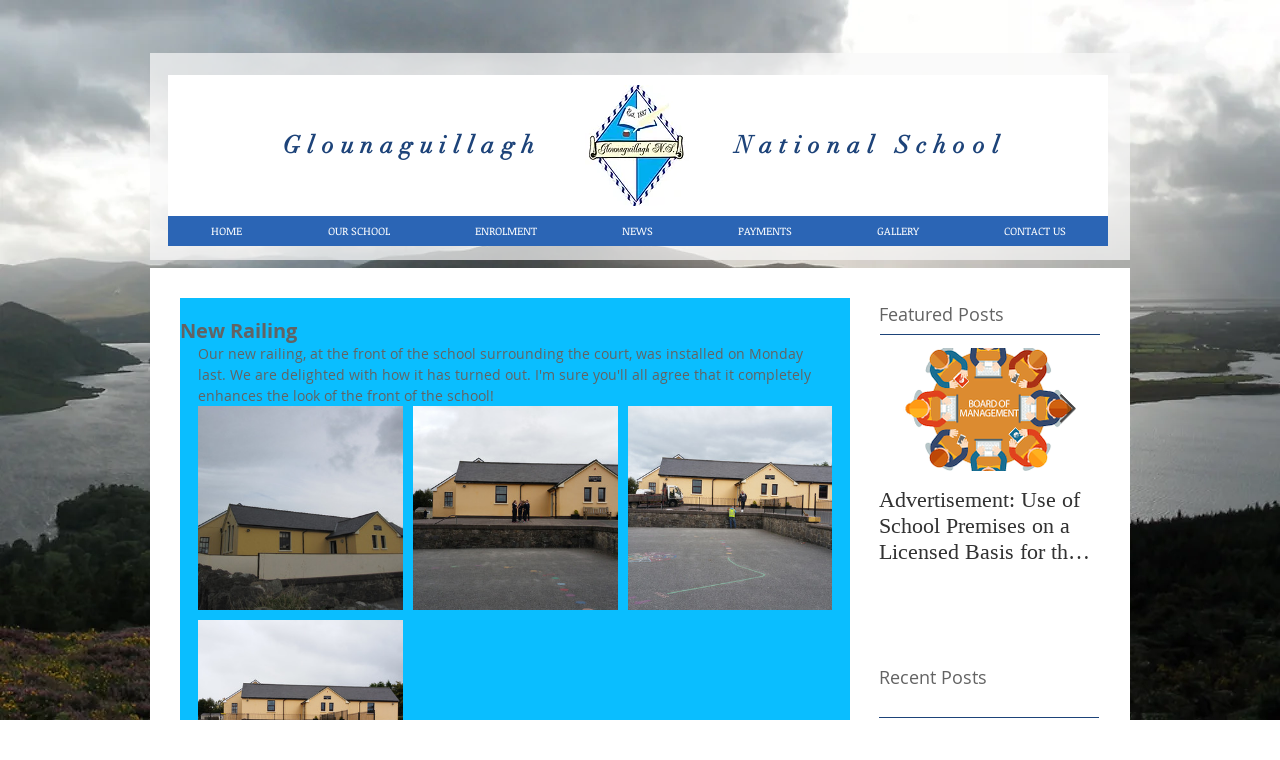

--- FILE ---
content_type: text/css; charset=utf-8
request_url: https://www.glounaguillaghns.ie/_serverless/pro-gallery-css-v4-server/layoutCss?ver=2&id=8r3pl-not-scoped&items=3483_848_636%7C4837_5312_2988%7C4821_5312_2988%7C4817_5312_2988&container=406_634_650_720&options=gallerySizeType:px%7CenableInfiniteScroll:true%7CtitlePlacement:SHOW_ON_HOVER%7CgridStyle:1%7CimageMargin:10%7CgalleryLayout:2%7CisVertical:false%7CnumberOfImagesPerRow:3%7CgallerySizePx:300%7CcubeRatio:1%7CcubeType:fill%7CgalleryThumbnailsAlignment:bottom%7CthumbnailSpacings:0
body_size: -140
content:
#pro-gallery-8r3pl-not-scoped [data-hook="item-container"][data-idx="0"].gallery-item-container{opacity: 1 !important;display: block !important;transition: opacity .2s ease !important;top: 0px !important;left: 0px !important;right: auto !important;height: 204px !important;width: 205px !important;} #pro-gallery-8r3pl-not-scoped [data-hook="item-container"][data-idx="0"] .gallery-item-common-info-outer{height: 100% !important;} #pro-gallery-8r3pl-not-scoped [data-hook="item-container"][data-idx="0"] .gallery-item-common-info{height: 100% !important;width: 100% !important;} #pro-gallery-8r3pl-not-scoped [data-hook="item-container"][data-idx="0"] .gallery-item-wrapper{width: 205px !important;height: 204px !important;margin: 0 !important;} #pro-gallery-8r3pl-not-scoped [data-hook="item-container"][data-idx="0"] .gallery-item-content{width: 205px !important;height: 204px !important;margin: 0px 0px !important;opacity: 1 !important;} #pro-gallery-8r3pl-not-scoped [data-hook="item-container"][data-idx="0"] .gallery-item-hover{width: 205px !important;height: 204px !important;opacity: 1 !important;} #pro-gallery-8r3pl-not-scoped [data-hook="item-container"][data-idx="0"] .item-hover-flex-container{width: 205px !important;height: 204px !important;margin: 0px 0px !important;opacity: 1 !important;} #pro-gallery-8r3pl-not-scoped [data-hook="item-container"][data-idx="0"] .gallery-item-wrapper img{width: 100% !important;height: 100% !important;opacity: 1 !important;} #pro-gallery-8r3pl-not-scoped [data-hook="item-container"][data-idx="1"].gallery-item-container{opacity: 1 !important;display: block !important;transition: opacity .2s ease !important;top: 0px !important;left: 215px !important;right: auto !important;height: 204px !important;width: 205px !important;} #pro-gallery-8r3pl-not-scoped [data-hook="item-container"][data-idx="1"] .gallery-item-common-info-outer{height: 100% !important;} #pro-gallery-8r3pl-not-scoped [data-hook="item-container"][data-idx="1"] .gallery-item-common-info{height: 100% !important;width: 100% !important;} #pro-gallery-8r3pl-not-scoped [data-hook="item-container"][data-idx="1"] .gallery-item-wrapper{width: 205px !important;height: 204px !important;margin: 0 !important;} #pro-gallery-8r3pl-not-scoped [data-hook="item-container"][data-idx="1"] .gallery-item-content{width: 205px !important;height: 204px !important;margin: 0px 0px !important;opacity: 1 !important;} #pro-gallery-8r3pl-not-scoped [data-hook="item-container"][data-idx="1"] .gallery-item-hover{width: 205px !important;height: 204px !important;opacity: 1 !important;} #pro-gallery-8r3pl-not-scoped [data-hook="item-container"][data-idx="1"] .item-hover-flex-container{width: 205px !important;height: 204px !important;margin: 0px 0px !important;opacity: 1 !important;} #pro-gallery-8r3pl-not-scoped [data-hook="item-container"][data-idx="1"] .gallery-item-wrapper img{width: 100% !important;height: 100% !important;opacity: 1 !important;} #pro-gallery-8r3pl-not-scoped [data-hook="item-container"][data-idx="2"].gallery-item-container{opacity: 1 !important;display: block !important;transition: opacity .2s ease !important;top: 0px !important;left: 430px !important;right: auto !important;height: 204px !important;width: 204px !important;} #pro-gallery-8r3pl-not-scoped [data-hook="item-container"][data-idx="2"] .gallery-item-common-info-outer{height: 100% !important;} #pro-gallery-8r3pl-not-scoped [data-hook="item-container"][data-idx="2"] .gallery-item-common-info{height: 100% !important;width: 100% !important;} #pro-gallery-8r3pl-not-scoped [data-hook="item-container"][data-idx="2"] .gallery-item-wrapper{width: 204px !important;height: 204px !important;margin: 0 !important;} #pro-gallery-8r3pl-not-scoped [data-hook="item-container"][data-idx="2"] .gallery-item-content{width: 204px !important;height: 204px !important;margin: 0px 0px !important;opacity: 1 !important;} #pro-gallery-8r3pl-not-scoped [data-hook="item-container"][data-idx="2"] .gallery-item-hover{width: 204px !important;height: 204px !important;opacity: 1 !important;} #pro-gallery-8r3pl-not-scoped [data-hook="item-container"][data-idx="2"] .item-hover-flex-container{width: 204px !important;height: 204px !important;margin: 0px 0px !important;opacity: 1 !important;} #pro-gallery-8r3pl-not-scoped [data-hook="item-container"][data-idx="2"] .gallery-item-wrapper img{width: 100% !important;height: 100% !important;opacity: 1 !important;} #pro-gallery-8r3pl-not-scoped [data-hook="item-container"][data-idx="3"].gallery-item-container{opacity: 1 !important;display: block !important;transition: opacity .2s ease !important;top: 214px !important;left: 0px !important;right: auto !important;height: 204px !important;width: 205px !important;} #pro-gallery-8r3pl-not-scoped [data-hook="item-container"][data-idx="3"] .gallery-item-common-info-outer{height: 100% !important;} #pro-gallery-8r3pl-not-scoped [data-hook="item-container"][data-idx="3"] .gallery-item-common-info{height: 100% !important;width: 100% !important;} #pro-gallery-8r3pl-not-scoped [data-hook="item-container"][data-idx="3"] .gallery-item-wrapper{width: 205px !important;height: 204px !important;margin: 0 !important;} #pro-gallery-8r3pl-not-scoped [data-hook="item-container"][data-idx="3"] .gallery-item-content{width: 205px !important;height: 204px !important;margin: 0px 0px !important;opacity: 1 !important;} #pro-gallery-8r3pl-not-scoped [data-hook="item-container"][data-idx="3"] .gallery-item-hover{width: 205px !important;height: 204px !important;opacity: 1 !important;} #pro-gallery-8r3pl-not-scoped [data-hook="item-container"][data-idx="3"] .item-hover-flex-container{width: 205px !important;height: 204px !important;margin: 0px 0px !important;opacity: 1 !important;} #pro-gallery-8r3pl-not-scoped [data-hook="item-container"][data-idx="3"] .gallery-item-wrapper img{width: 100% !important;height: 100% !important;opacity: 1 !important;} #pro-gallery-8r3pl-not-scoped .pro-gallery-prerender{height:418px !important;}#pro-gallery-8r3pl-not-scoped {height:418px !important; width:634px !important;}#pro-gallery-8r3pl-not-scoped .pro-gallery-margin-container {height:418px !important;}#pro-gallery-8r3pl-not-scoped .pro-gallery {height:418px !important; width:634px !important;}#pro-gallery-8r3pl-not-scoped .pro-gallery-parent-container {height:418px !important; width:644px !important;}